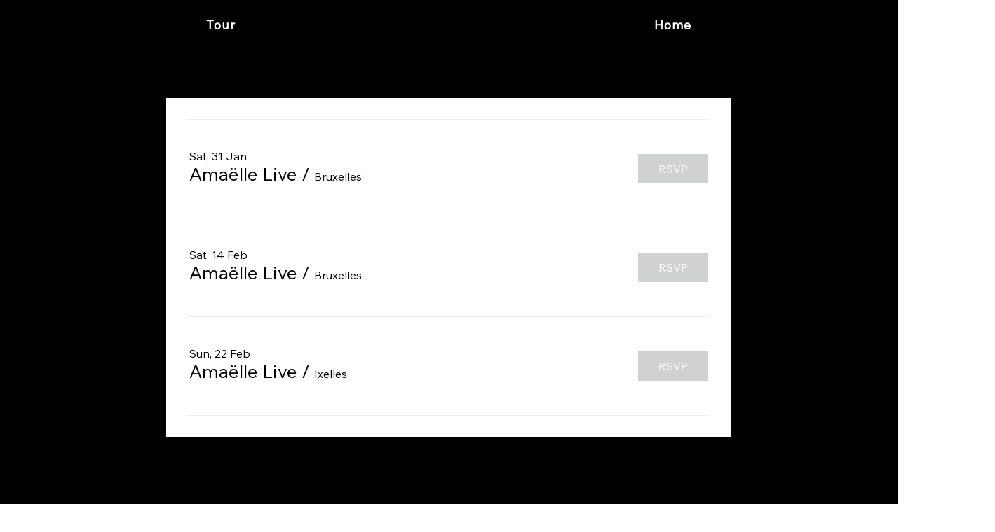

--- FILE ---
content_type: application/javascript
request_url: https://static.parastorage.com/services/events-viewer/1.4057.0/client-viewer/ListLayout.chunk.min.js
body_size: 1561
content:
"use strict";(("undefined"!=typeof self?self:this).webpackJsonp__wix_events_viewer=("undefined"!=typeof self?self:this).webpackJsonp__wix_events_viewer||[]).push([[545],{52536:(e,t,n)=>{n.d(t,{A:()=>s});var a=n(60751);const l=({size:e,...t})=>a.createElement("svg",{viewBox:"0 0 20 20",fill:"currentColor",width:e||"20",height:e||"20",...t},a.createElement("path",{fillRule:"evenodd",d:"M9.5,3 C13.084,3 16,5.916 16,9.5 C16,13.084 13.084,16 9.5,16 C5.916,16 3,13.084 3,9.5 C3,5.916 5.916,3 9.5,3 Z M9.5,4 C6.467,4 4,6.467 4,9.5 C4,12.533 6.467,15 9.5,15 C12.533,15 15,12.533 15,9.5 C15,6.467 12.533,4 9.5,4 Z M10,6 L10,9 L13,9 L13,10 L9,10 L9,6 L10,6 Z"}));l.displayName="ClockSmall";var s=l},78109:(e,t,n)=>{n.r(t),n.d(t,{default:()=>De});var a=n(51997),l=n(7424),s=n(60751),r=n.n(s),i=n(88919),c=n(83450),o=n(97100),m=n(43917),v=n(24125),d=n(66696),u=n(81743),E=n(40994),h=n(34942),p=n(55530),g=n.n(p),L=n(87367),N=n(58537),f=n(32655),y=n(91621),b=n(72672),k=n(37282),C=n(71751),w=n(62514),x=n(45361),A=n(3234),I=n(35994),M=n(8609);const F="nDmqzY",J="m4C58U",D="GiNWmM",R="RL0Yew",S=e=>{let{scheduleTbd:t,event:n}=e;const{allBreakpoints:{isListDateVisible:a,isListShortDateLocationVisible:l,isListFullDateLocationVisible:s}}=(0,N.m)(),{shortStartDate:i,fullDate:c}=(0,I.Gl)((0,m._s)(n));return a()?r().createElement("div",{className:g()(F,M.A.textNoMargin,J),"data-hook":t?"ev-date-tbd":"ev-date"},l()&&r().createElement("span",{className:D},i),s()&&r().createElement("span",{className:R},c)):null},T="aHRnBg",_=e=>{let{event:t}=e;return(0,m.$X)(t)?r().createElement("div",{className:T,"data-hook":"ev-list-item-description"},(0,m.$X)(t)):null},B="FwdPeD",W="mSbusa",H="ooRgmi",K="cdnleK",O="WFgzOI",V="dI8er1",z="yYcINL",G="z07QJs",P="fgI7nm",U="vi99rY",X="EhMoBf",Y="nODhe0",Z="HUFgig",$="FZK1sT",j="WEIkqM",q="H4A4ou",Q="noWi58",ee="lfjNTT",te="jjHhAH",ne="xnORxA",ae="IFphb0",le="LFxSwa",se="wyemHw";var re=n(37609);const ie="JRVaoC",ce=e=>{let{event:t}=e;const{allBreakpoints:{isListImageEnabled:n,isEventBadgeOnImage:a}}=(0,N.m)(),l=(0,c.LJ)((e=>(0,o.i)(e,t)));return n()?r().createElement("div",{"data-hook":(0,m.e_)(t)?u.GR:u.PW,className:ie},r().createElement(re.s,{backgroundFallback:!0,event:t}),a(null==l?void 0:l.type)&&r().createElement(C.A,{onImage:!0,event:t})):null};var oe=n(46835);const me="eM23cG",ve="NUBMuW",de=e=>{let{event:t,visible:n,mobile:a,onClick:l}=e;return n?r().createElement("div",{className:g()(me,{[ve]:a}),"data-hook":"ev-list-item-members",onClick:l},r().createElement(oe.O,{event:t,listLayout:!0})):null};var ue=n(85326);const Ee="SoRNNr",he=e=>{let{t,event:n}=e;return r().createElement("div",{className:Ee},r().createElement(ue.X,{row:!0,t,spacing:24,event:n}))},pe=e=>{let{event:t}=e;const{t:n}=(0,E.B)(),{isEditor:l}=(0,h.v)(),{get:o}=(0,a.I)(),p=(0,s.useRef)(null),[L,N]=(0,s.useState)(!1),k=(0,c.LJ)((e=>(0,y.EK)(e,t))),C=(0,c.LJ)((e=>(0,f.t7)(e,(0,m._s)(t)))),x=L||C,A=o(i.default.listLayoutType)===v.vP.CARDS;(0,d.C)((()=>{let e;var t;x?(p.current.style.visibility="visible",p.current.style.height=`${null==(t=p.current)?void 0:t.scrollHeight}px`,e=setTimeout((()=>p.current.style.height="auto"),400)):l?p.current.style.height="0px":requestAnimationFrame((()=>{var t;p.current.style.visibility="visible",p.current.style.height=`${null==(t=p.current)?void 0:t.scrollHeight}px`,requestAnimationFrame((()=>{p.current.style.height="0px",e=setTimeout((()=>p.current.style.visibility="hidden"),400)}))}));return()=>{clearTimeout(e)}}),[x]);const I=()=>{N((e=>!e))};return r().createElement("li",{className:g()(B,{[H]:x,[W]:A,[U]:l}),onClick:I,"data-hook":u.Aw},r().createElement("div",{className:K},r().createElement(ce,{event:t})),r().createElement("div",{className:ae},r().createElement(ge,{event:t,opened:x,toggleExpand:I}),r().createElement("div",{className:P,ref:p,onClick:e=>e.stopPropagation()},r().createElement("div",{className:X},r().createElement(w.y,{event:t,dateClassName:b.A.hoverEventDate,locationClassName:b.A.hoverEventLocation}),r().createElement(_,{event:t}),r().createElement(de,{event:t,visible:k}),r().createElement(he,{t:n,event:t})))))},ge=e=>{let{event:t,opened:n,toggleExpand:a}=e;const{allBreakpoints:{isListCountdownEnabled:l,isListShortLocationVisible:s,isListFullLocationVisible:i,isEventBadgeInEventInfo:v}}=(0,N.m)(),d=(0,c.LJ)((e=>(0,o.DK)(e,t))).visible,u=(0,c.LJ)((e=>(0,o.i)(e,t))),E=(0,m.PN)(t),h=(0,f.Q4)(t);return r().createElement("div",{className:le},r().createElement("div",{className:j},v(null==u?void 0:u.type)&&r().createElement(C.A,{event:t,className:g()(se,{[$]:d||h})}),d&&r().createElement(x.f,{event:t,className:g()(Z,{[$]:!h})}),l()&&h&&r().createElement("div",{className:Y},r().createElement(k.G,{event:t})),r().createElement(S,{scheduleTbd:E,event:t}),r().createElement("div",{className:q},r().createElement("a",{className:O,"aria-expanded":n,role:"button",tabIndex:0,onKeyUp:e=>{"Enter"===e.key&&a()}},r().createElement("span",{className:Q,"data-hook":"ev-list-item-title"},t.title),r().createElement("span",{className:V},r().createElement(L.W,null))),r().createElement("span",{className:z,"aria-hidden":"true"},"\xa0/\xa0"),r().createElement("div",{className:g()(ee,G),"data-hook":"ev-list-item-location"},s()&&r().createElement("span",{className:te},(0,m.Wh)(t)),i()&&r().createElement("span",{className:ne},(0,m.ji)(t))))),r().createElement(A.K,{additionalStyle:{margin:"0 3px"},event:t,minWidth:100,maxWidth:200}))},Le=()=>{const[e]=(0,c.LJ)(o.kQ);return r().createElement(pe,{event:e})};var Ne=n(17024),fe=n(71421),ye=n(38531),be=n(79499),ke=n(8408),Ce=n(72055),we=n(82510),xe=n(98804),Ae=n(58196);const Ie="rsDZMy",Me="OAcMJT",Fe="br4i_4",Je=()=>{const{events:e,hasMore:t,moreLoading:n,pageLimit:a}=(0,fe.X)(),l=(0,c.oi)(),i=(0,c.LJ)((e=>(0,be.e$)(e,l.dimensions))),o=(0,c.LJ)(Ne.Fr),m=(0,c.LJ)(ye.X3),v=e.length,d={overflowY:i&&!o?"scroll":"hidden",height:i&&!o?"100%":"auto"},u=g()(Ie,Fe,Me);return(0,s.useEffect)((()=>{(0,ke.r)({eventsCount:v,pageLimit:a,hasMore:t,compId:m})}),[v]),r().createElement("div",{className:u,style:d,"data-hook":"ev-list-layout"},r().createElement(Ae.S,null),r().createElement(Ce.r,null),e.length?r().createElement(r().Fragment,null,r().createElement("ul",null,e.map((e=>r().createElement(pe,{key:e.id,event:e})))),r().createElement(xe.s,{hasMore:t,moreLoading:n})):r().createElement(we.S,null))},De=()=>{const{get:e}=(0,a.I)();return e(i.default.widgetType)===l.a3.FEATURED?r().createElement(Le,null):r().createElement(Je,null)}},87367:(e,t,n)=>{n.d(t,{W:()=>i});var a=n(81414),l=n.n(a),s=n(60751),r=n.n(s);const i=e=>{let{size:t,...n}=e;return r().createElement("svg",l()({viewBox:"0 0 18 10",fill:"currentColor",width:t||"18",height:t||"10"},n),r().createElement("path",{transform:"rotate(-180 134.062 82)",d:"M251 163L259.689655 155 268.123535 163",stroke:"currentColor",fill:"none",fillRule:"evenodd"}))}},66696:(e,t,n)=>{n.d(t,{C:()=>l});var a=n(60751);const l=(e,t)=>{const n=(0,a.useRef)(!1);(0,a.useEffect)((()=>{if(n.current)return e();n.current=!0}),t)}}}]);
//# sourceMappingURL=ListLayout.chunk.min.js.map